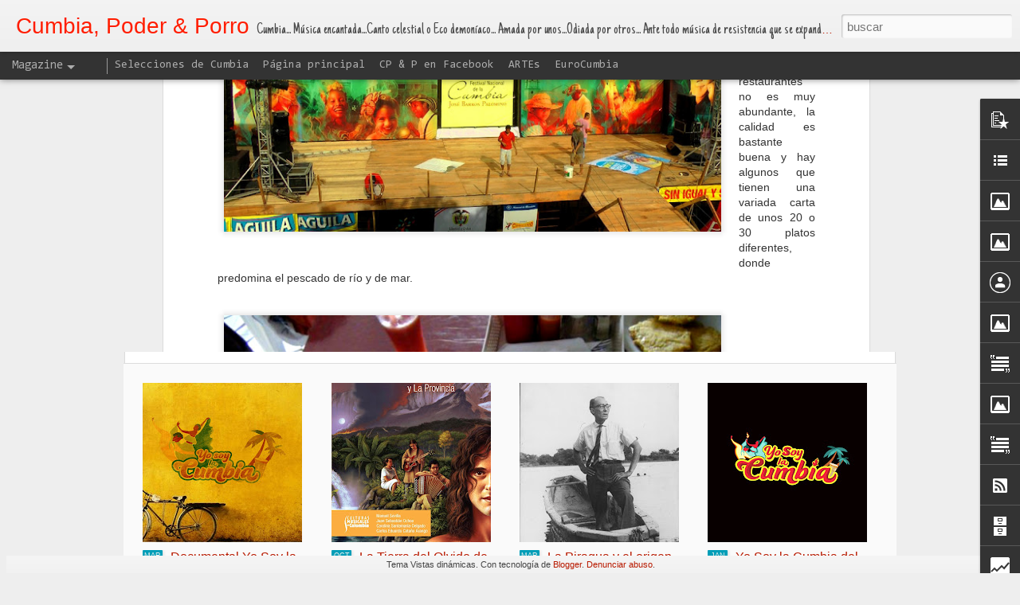

--- FILE ---
content_type: text/html; charset=UTF-8
request_url: http://cumbiapoder.blogspot.com/b/stats?style=WHITE_TRANSPARENT&timeRange=ALL_TIME&token=APq4FmCOHRw-09w3gcPsIyJj-Pf1FRFp4LeqI48UFw22ugr_9Vhv3gqTgtnhKUhKie3-dlMNSB_JBldgCv-KexyMcqR8t4DFAw&v=0&action=initial&widgetId=Stats1&responseType=js
body_size: 258
content:
{"total":1147897,"sparklineOptions":{"backgroundColor":{"fillOpacity":0.1,"fill":"#ffffff"},"series":[{"areaOpacity":0.3,"color":"#fff"}]},"sparklineData":[[0,14],[1,8],[2,48],[3,16],[4,11],[5,74],[6,24],[7,16],[8,36],[9,98],[10,68],[11,15],[12,31],[13,16],[14,18],[15,19],[16,16],[17,15],[18,13],[19,38],[20,24],[21,24],[22,82],[23,19],[24,22],[25,27],[26,21],[27,25],[28,31],[29,20]],"nextTickMs":720000}

--- FILE ---
content_type: text/html; charset=UTF-8
request_url: http://cumbiapoder.blogspot.com/b/stats?style=WHITE_TRANSPARENT&timeRange=ALL_TIME&token=APq4FmBkqT5nZCTNMNDyK_2pkZRXFquUpkkWgiWwuteElHZm7Ywy4mGbVUk89s_Ht7KGmhQbwbKu1hpCmep47pIqHCSd9Pivcw&v=0&action=initial&widgetId=Stats1&responseType=js
body_size: 258
content:
{"total":1147897,"sparklineOptions":{"backgroundColor":{"fillOpacity":0.1,"fill":"#ffffff"},"series":[{"areaOpacity":0.3,"color":"#fff"}]},"sparklineData":[[0,14],[1,8],[2,48],[3,16],[4,11],[5,74],[6,24],[7,16],[8,36],[9,98],[10,68],[11,15],[12,31],[13,16],[14,18],[15,19],[16,16],[17,15],[18,13],[19,38],[20,24],[21,24],[22,82],[23,19],[24,22],[25,27],[26,21],[27,25],[28,31],[29,20]],"nextTickMs":720000}

--- FILE ---
content_type: text/javascript; charset=UTF-8
request_url: http://cumbiapoder.blogspot.com/?v=0&action=initial&widgetId=Stats1&responseType=js&xssi_token=AOuZoY6j0t1OEo7Qvk7hI3YkoLyEKB_HjQ%3A1769797861562
body_size: 405
content:
try {
_WidgetManager._HandleControllerResult('Stats1', 'initial',{'title': 'P\xe1ginas vistas desde Junio de 2010', 'showGraphicalCounter': true, 'showAnimatedCounter': false, 'showSparkline': true, 'statsUrl': '//cumbiapoder.blogspot.com/b/stats?style\x3dWHITE_TRANSPARENT\x26timeRange\x3dALL_TIME\x26token\x3dAPq4FmBkqT5nZCTNMNDyK_2pkZRXFquUpkkWgiWwuteElHZm7Ywy4mGbVUk89s_Ht7KGmhQbwbKu1hpCmep47pIqHCSd9Pivcw'});
} catch (e) {
  if (typeof log != 'undefined') {
    log('HandleControllerResult failed: ' + e);
  }
}


--- FILE ---
content_type: text/javascript; charset=UTF-8
request_url: http://cumbiapoder.blogspot.com/?v=0&action=initial&widgetId=Stats1&responseType=js&xssi_token=AOuZoY6j0t1OEo7Qvk7hI3YkoLyEKB_HjQ%3A1769797861562
body_size: 402
content:
try {
_WidgetManager._HandleControllerResult('Stats1', 'initial',{'title': 'P\xe1ginas vistas desde Junio de 2010', 'showGraphicalCounter': true, 'showAnimatedCounter': false, 'showSparkline': true, 'statsUrl': '//cumbiapoder.blogspot.com/b/stats?style\x3dWHITE_TRANSPARENT\x26timeRange\x3dALL_TIME\x26token\x3dAPq4FmCOHRw-09w3gcPsIyJj-Pf1FRFp4LeqI48UFw22ugr_9Vhv3gqTgtnhKUhKie3-dlMNSB_JBldgCv-KexyMcqR8t4DFAw'});
} catch (e) {
  if (typeof log != 'undefined') {
    log('HandleControllerResult failed: ' + e);
  }
}


--- FILE ---
content_type: text/javascript; charset=UTF-8
request_url: http://cumbiapoder.blogspot.com/?v=0&action=initial&widgetId=Image5&responseType=js&xssi_token=AOuZoY6j0t1OEo7Qvk7hI3YkoLyEKB_HjQ%3A1769797861562
body_size: 476
content:
try {
_WidgetManager._HandleControllerResult('Image5', 'initial',{'title': 'ART VIDEO', 'width': 171, 'height': 240, 'sourceUrl': 'https://blogger.googleusercontent.com/img/b/R29vZ2xl/AVvXsEheRHS7DADLeLHHQ9NIuArKz_PsjU_EjQx9vyF0A4e2kw77vJIxVJsGnfXxyUicxKclGrJiHHj8wd4JxKCZhNyyJXrwePXZ5peTYmH22pMbIFXQvW3qyOewgZ7gMJbAjssmxzJ_Fi0RLlw/s240/ARTUROALMANZA-design-w.jpg', 'caption': 'Art Video Musica Emoci\xf3n y Movimiento', 'link': 'http://www.artvideo.co', 'shrinkToFit': false, 'sectionWidth': 240});
} catch (e) {
  if (typeof log != 'undefined') {
    log('HandleControllerResult failed: ' + e);
  }
}


--- FILE ---
content_type: text/javascript; charset=UTF-8
request_url: http://cumbiapoder.blogspot.com/?v=0&action=initial&widgetId=PopularPosts1&responseType=js&xssi_token=AOuZoY6j0t1OEo7Qvk7hI3YkoLyEKB_HjQ%3A1769797861562
body_size: 3234
content:
try {
_WidgetManager._HandleControllerResult('PopularPosts1', 'initial',{'title': 'Entradas + populares', 'showSnippets': false, 'showThumbnails': true, 'thumbnailSize': 72, 'showAuthor': false, 'showDate': false, 'posts': [{'id': '3062466728074780159', 'title': 'El Sombrero de Cumbia', 'href': 'http://cumbiapoder.blogspot.com/2009/11/el-sombrero-de-cumbia.html', 'snippet': '    El \x26quot;Sombrero Vueltiao\x26quot; , es el sombrero tradicional de la Cumbia  Colombiana. Se le conoce como \x26quot;Vueltiao\x26quot; por la fo...', 'thumbnail': 'https://blogger.googleusercontent.com/img/b/R29vZ2xl/AVvXsEgQWkipn5YIsMyLbOzmXh_ZDjx5wpF3rthEvy82Zp7ohzR8JR9hYKlzF5dOx2xck5FleWVkh727P1cVu6smui6DszmdegqRfyBHqNXilndew-Cpaq5H5YvqegjgnqxDUZwRBKvbhvK6qNzE/s72-c/sombrero+vueltiao+1.jpg', 'featuredImage': 'https://blogger.googleusercontent.com/img/b/R29vZ2xl/AVvXsEgQWkipn5YIsMyLbOzmXh_ZDjx5wpF3rthEvy82Zp7ohzR8JR9hYKlzF5dOx2xck5FleWVkh727P1cVu6smui6DszmdegqRfyBHqNXilndew-Cpaq5H5YvqegjgnqxDUZwRBKvbhvK6qNzE/s640/sombrero+vueltiao+1.jpg'}, {'id': '6586600020202715826', 'title': 'La Verdadera Historia de la Cumbia Cienaguera - De Heater a La Cama Berrochona', 'href': 'http://cumbiapoder.blogspot.com/2012/02/la-verdadera-historia-de-la-cumbia.html', 'snippet': ' En el a\xf1o 2007 el productor de m\xfasica electr\xf3nica Samim Winiger  lanz\xf3 un tema con el nombre de \x26quot;Heater\x26quot; , que en una base de Hou...', 'thumbnail': 'https://blogger.googleusercontent.com/img/b/R29vZ2xl/AVvXsEjr-Q0IiNycpVSUvlDuexdPPKTkJPlh7GBxDpqEXZdQ-cQERnnTUJnKySYRyAylPmW5kKGkNNgysGIu8SnvQCC6MjN3tm_K0WkfRhNaaZQ4No8sIXvw0AmwkhooIeWenj22n7hEekRSD6cz/s72-c/samim+heater.jpg', 'featuredImage': 'https://blogger.googleusercontent.com/img/b/R29vZ2xl/AVvXsEjr-Q0IiNycpVSUvlDuexdPPKTkJPlh7GBxDpqEXZdQ-cQERnnTUJnKySYRyAylPmW5kKGkNNgysGIu8SnvQCC6MjN3tm_K0WkfRhNaaZQ4No8sIXvw0AmwkhooIeWenj22n7hEekRSD6cz/s400/samim+heater.jpg'}, {'id': '8281339372745301793', 'title': 'Prende la Vela de la Cumbia! Lucho Bermudez!', 'href': 'http://cumbiapoder.blogspot.com/2012/01/prende-la-vela-de-la-cumbia-lucho.html', 'snippet': ' Con motivo del centenario del nacimiento del m\xfasico colombiano Luis Eduardo Bermudez Acosta, mejor conocido como Lucho Bermudez, el 25 de E...', 'thumbnail': 'https://blogger.googleusercontent.com/img/b/R29vZ2xl/AVvXsEgmWc_DdPEAqB9npig4_PkzRzEz9EzTJLt1LRldMuo8GzYEkXEibOBh79_AynuxzRAyOFfy-lw4fG4ZE4_nY7XDnWS-4_dR_il-NOSiy-MNkjI4uacjzrEYIC2WWNOn-ovAX0zDBM9I27NJ/s72-c/lucho+bernudez+joven+sepia.jpg', 'featuredImage': 'https://blogger.googleusercontent.com/img/b/R29vZ2xl/AVvXsEgmWc_DdPEAqB9npig4_PkzRzEz9EzTJLt1LRldMuo8GzYEkXEibOBh79_AynuxzRAyOFfy-lw4fG4ZE4_nY7XDnWS-4_dR_il-NOSiy-MNkjI4uacjzrEYIC2WWNOn-ovAX0zDBM9I27NJ/s640/lucho+bernudez+joven+sepia.jpg'}, {'id': '2199741707235008692', 'title': 'A Gait\xe1n le gustaba la Cumbia', 'href': 'http://cumbiapoder.blogspot.com/2010/04/gaitan-le-gustaba-la-cumbia.html', 'snippet': '   El pasado 9 de abril se cumplieron 62 a\xf1os del asesinato del pol\xedtico colombiano Jorge Eliecer Gait\xe1n , quien, con el tiempo, se ha conve...', 'thumbnail': 'https://blogger.googleusercontent.com/img/b/R29vZ2xl/AVvXsEioOo7lkaPlizUOjTSa7eAg336DMe8C_GZdtuJd10oQquHIcXsdK-WmxC30sfSTz7pBAFKMHVdJ6Cs85omf_6hCs5DfvDg82N5x-yQgaygFwm1Qr_rTaHvfDQJN7vR9_ygzPBxmGEy0aqpe/s72-c/jorge-eliecer-gaitan.jpg', 'featuredImage': 'https://blogger.googleusercontent.com/img/b/R29vZ2xl/AVvXsEioOo7lkaPlizUOjTSa7eAg336DMe8C_GZdtuJd10oQquHIcXsdK-WmxC30sfSTz7pBAFKMHVdJ6Cs85omf_6hCs5DfvDg82N5x-yQgaygFwm1Qr_rTaHvfDQJN7vR9_ygzPBxmGEy0aqpe/s400/jorge-eliecer-gaitan.jpg'}, {'id': '2551016544173781287', 'title': 'La Verdadera Historia del Himno Nacional de la Cumbia', 'href': 'http://cumbiapoder.blogspot.com/2014/02/la-verdadera-historia-del-himno.html', 'snippet': 'Hace alg\xfan tiempo que no escrib\xeda en este blog y hace m\xe1s tiempo a\xfan, en el 2008, Pablo Lezcano, el creador de la Cumbia Villera, proclamaba...', 'thumbnail': 'https://lh3.googleusercontent.com/blogger_img_proxy/AEn0k_ui0df7t40Sgs-cBVSb2-wUnA8L-Kwzk-ctoR3Bjf9JdtoiRJY8-Jj-0t39n5AX1ihzRkFayGlZNyJmvQMbfJN1X3BNzWqwEdLlQYbLQ0vkH4s', 'featuredImage': 'https://lh3.googleusercontent.com/blogger_img_proxy/AEn0k_ukoj62Lyj1mpswvqaN8i_22bYUtI4V1Mj2t-xgldVxdFshW6RB8IIww7bsgAKLowutzt1j2dVa8KedQ9sTfxKvc3owm1Ex5OXV3s0mfApqXYoW'}, {'id': '4051247118870762258', 'title': 'Cumbia Sampuesana', 'href': 'http://cumbiapoder.blogspot.com/2009/03/cumbia-sampuesana.html', 'snippet': ' Es una de las Variedades de La Cuuuuuumbia que es interpretada con Acorde\xf3n\xa0y por esta raz\xf3n est\xe1 dentro de la categoria de Cumbia\xa0Vallenta...', 'thumbnail': 'https://blogger.googleusercontent.com/img/b/R29vZ2xl/AVvXsEi-Mp2o4kuyNRpFrOEdYkCv5g1STcGmVCilBSHpjFZV1t6a_sskwYxEetzTvIlDU4-vaaZIcA7D7YPyRUDteuOE37840pGT6rCrRlqawlj-WbwTVw1XgkZsejK9njeqCcIy66rK5EVKIUCK/s72-c/Sampues+Vueltiao.jpg', 'featuredImage': 'https://blogger.googleusercontent.com/img/b/R29vZ2xl/AVvXsEi-Mp2o4kuyNRpFrOEdYkCv5g1STcGmVCilBSHpjFZV1t6a_sskwYxEetzTvIlDU4-vaaZIcA7D7YPyRUDteuOE37840pGT6rCrRlqawlj-WbwTVw1XgkZsejK9njeqCcIy66rK5EVKIUCK/s400/Sampues+Vueltiao.jpg'}, {'id': '7090754465026303366', 'title': 'Los Colores del Acorde\xf3n', 'href': 'http://cumbiapoder.blogspot.com/2012/02/los-colores-del-acordeon.html', 'snippet': ' Cuando uno recorre las c\xe1lidas tierras de la Costa Atl\xe1ntica Colombiana se encuentra con una colorida cultura que no solo se expresa musica...', 'thumbnail': 'https://blogger.googleusercontent.com/img/b/R29vZ2xl/AVvXsEhFD2KSWKzH-U8ZwBGRXAvG6Z-jk8Ynj41zjpyMJqHlNbD_7hyphenhyphenN_-XPjDSLHRDAXQ7b8jvxG3DfApI8yOc-AYR29gLtS0vOuqLKk4WLxrXsU1z-WWcRMbqstCGCP6z1dqaZEswMaHPEFQj5/s72-c/misael+martinez+numa.jpg', 'featuredImage': 'https://blogger.googleusercontent.com/img/b/R29vZ2xl/AVvXsEhFD2KSWKzH-U8ZwBGRXAvG6Z-jk8Ynj41zjpyMJqHlNbD_7hyphenhyphenN_-XPjDSLHRDAXQ7b8jvxG3DfApI8yOc-AYR29gLtS0vOuqLKk4WLxrXsU1z-WWcRMbqstCGCP6z1dqaZEswMaHPEFQj5/s320/misael+martinez+numa.jpg'}, {'id': '3160835031492587123', 'title': 'La Cumbia Candelosa de Edmundo Arias', 'href': 'http://cumbiapoder.blogspot.com/2013/03/la-cumbia-candelosa-de-edmundo-arias.html', 'snippet': ' Edmundo Arias era un m\xfasico que le ten\xeda p\xe1nico a las entrevistas y a la publicidad, quiz\xe1s por eso los detalles de su vida son poco conoci...', 'thumbnail': 'https://blogger.googleusercontent.com/img/b/R29vZ2xl/AVvXsEi086E660MqgkLPNRUQQykJqiqbuv5hyphenhyphen_4qnuFpDRDGnq0BebO2exl8j6L2D3jOOqbeeu3b7UvGjEk7aSv4FXCLNuiXMNGeRBtlOYjZ7NZF2bfrUorO77X6cmRpdT4Gj1ouNrsA8_ZV33pB/s72-c/edmundo+arias+bn.JPG', 'featuredImage': 'https://blogger.googleusercontent.com/img/b/R29vZ2xl/AVvXsEi086E660MqgkLPNRUQQykJqiqbuv5hyphenhyphen_4qnuFpDRDGnq0BebO2exl8j6L2D3jOOqbeeu3b7UvGjEk7aSv4FXCLNuiXMNGeRBtlOYjZ7NZF2bfrUorO77X6cmRpdT4Gj1ouNrsA8_ZV33pB/s400/edmundo+arias+bn.JPG'}, {'id': '4109656084252672202', 'title': 'YO SOY LA CUMBIA - El Sabor Original', 'href': 'http://cumbiapoder.blogspot.com/2018/02/yo-soy-la-cumbia-el-sonido-original.html', 'snippet': ' Despu\xe9s del primer cap\xedtulo de la serie documental YO SOY LA CUMBIA , presentamos la segunda parte a la que hemos llamado \u201cEl Sabor Origina...', 'thumbnail': 'https://blogger.googleusercontent.com/img/b/R29vZ2xl/AVvXsEhr3dpVNNPCObCK7Zh74r4vFM3RPUsGN8iqUGiKTkz1785LwW0X3tej18VVaalRrAlNoSIAc1jf3SlrYJf7rFrtARUJT8MYp4mA8GzwKCJ99lVzcO8YtfT_rEwgMI-lGqplTvL_swWbEJcS/s72-c/Rochela+Bunde+colorweb.jpg', 'featuredImage': 'https://blogger.googleusercontent.com/img/b/R29vZ2xl/AVvXsEhr3dpVNNPCObCK7Zh74r4vFM3RPUsGN8iqUGiKTkz1785LwW0X3tej18VVaalRrAlNoSIAc1jf3SlrYJf7rFrtARUJT8MYp4mA8GzwKCJ99lVzcO8YtfT_rEwgMI-lGqplTvL_swWbEJcS/s640/Rochela+Bunde+colorweb.jpg'}, {'id': '3212045873329656634', 'title': 'Fiesta a Ritmo de Porro', 'href': 'http://cumbiapoder.blogspot.com/2010/01/estas-impresionantes-fotografias-de.html', 'snippet': ' Estas impresionantes fotograf\xedas de Oscar D\xedaz  muestran aspectos dram\xe1ticos de las Corralejas, unas controvertidas fiestas, que se origina...', 'thumbnail': 'https://blogger.googleusercontent.com/img/b/R29vZ2xl/AVvXsEjFwBBWf0mSGO4M1JfvPb5CzsHjZwX5EVdIsD5cjxc-k1ai30tsmODCTj9vJTm2qbIruvMcBX7qYyzObDlD6qo5C11abzWzM4bfbotoVOORLL6PPuMOY8E7JCDjFTqbCSP4NsAkEZ22MtPW/s72-c/corralejas+4.jpg', 'featuredImage': 'https://blogger.googleusercontent.com/img/b/R29vZ2xl/AVvXsEjFwBBWf0mSGO4M1JfvPb5CzsHjZwX5EVdIsD5cjxc-k1ai30tsmODCTj9vJTm2qbIruvMcBX7qYyzObDlD6qo5C11abzWzM4bfbotoVOORLL6PPuMOY8E7JCDjFTqbCSP4NsAkEZ22MtPW/s400/corralejas+4.jpg'}]});
} catch (e) {
  if (typeof log != 'undefined') {
    log('HandleControllerResult failed: ' + e);
  }
}


--- FILE ---
content_type: text/javascript; charset=UTF-8
request_url: http://cumbiapoder.blogspot.com/?v=0&action=initial&widgetId=BlogArchive1&responseType=js&xssi_token=AOuZoY6j0t1OEo7Qvk7hI3YkoLyEKB_HjQ%3A1769797861562
body_size: 1323
content:
try {
_WidgetManager._HandleControllerResult('BlogArchive1', 'initial',{'url': 'http://cumbiapoder.blogspot.com/search?updated-min\x3d1969-12-31T19:00:00-05:00\x26updated-max\x3d292278994-08-17T07:12:55Z\x26max-results\x3d50', 'name': 'All Posts', 'expclass': 'expanded', 'toggleId': 'ALL-0', 'post-count': 281, 'data': [{'url': 'http://cumbiapoder.blogspot.com/2008/', 'name': '08', 'expclass': 'collapsed', 'toggleId': 'YEARLY-1199163600000', 'post-count': 44, 'data': [{'url': 'http://cumbiapoder.blogspot.com/2008/07/', 'name': 'julio', 'expclass': 'collapsed', 'toggleId': 'MONTHLY-1214888400000', 'post-count': 2}, {'url': 'http://cumbiapoder.blogspot.com/2008/08/', 'name': 'agosto', 'expclass': 'collapsed', 'toggleId': 'MONTHLY-1217566800000', 'post-count': 2}, {'url': 'http://cumbiapoder.blogspot.com/2008/09/', 'name': 'septiembre', 'expclass': 'collapsed', 'toggleId': 'MONTHLY-1220245200000', 'post-count': 3}, {'url': 'http://cumbiapoder.blogspot.com/2008/10/', 'name': 'octubre', 'expclass': 'collapsed', 'toggleId': 'MONTHLY-1222837200000', 'post-count': 1}, {'url': 'http://cumbiapoder.blogspot.com/2008/11/', 'name': 'noviembre', 'expclass': 'collapsed', 'toggleId': 'MONTHLY-1225515600000', 'post-count': 11}, {'url': 'http://cumbiapoder.blogspot.com/2008/12/', 'name': 'diciembre', 'expclass': 'collapsed', 'toggleId': 'MONTHLY-1228107600000', 'post-count': 25}]}, {'url': 'http://cumbiapoder.blogspot.com/2009/', 'name': '09', 'expclass': 'collapsed', 'toggleId': 'YEARLY-1230786000000', 'post-count': 86, 'data': [{'url': 'http://cumbiapoder.blogspot.com/2009/01/', 'name': 'enero', 'expclass': 'collapsed', 'toggleId': 'MONTHLY-1230786000000', 'post-count': 10}, {'url': 'http://cumbiapoder.blogspot.com/2009/02/', 'name': 'febrero', 'expclass': 'collapsed', 'toggleId': 'MONTHLY-1233464400000', 'post-count': 3}, {'url': 'http://cumbiapoder.blogspot.com/2009/03/', 'name': 'marzo', 'expclass': 'collapsed', 'toggleId': 'MONTHLY-1235883600000', 'post-count': 10}, {'url': 'http://cumbiapoder.blogspot.com/2009/04/', 'name': 'abril', 'expclass': 'collapsed', 'toggleId': 'MONTHLY-1238562000000', 'post-count': 7}, {'url': 'http://cumbiapoder.blogspot.com/2009/05/', 'name': 'mayo', 'expclass': 'collapsed', 'toggleId': 'MONTHLY-1241154000000', 'post-count': 10}, {'url': 'http://cumbiapoder.blogspot.com/2009/06/', 'name': 'junio', 'expclass': 'collapsed', 'toggleId': 'MONTHLY-1243832400000', 'post-count': 11}, {'url': 'http://cumbiapoder.blogspot.com/2009/07/', 'name': 'julio', 'expclass': 'collapsed', 'toggleId': 'MONTHLY-1246424400000', 'post-count': 6}, {'url': 'http://cumbiapoder.blogspot.com/2009/08/', 'name': 'agosto', 'expclass': 'collapsed', 'toggleId': 'MONTHLY-1249102800000', 'post-count': 8}, {'url': 'http://cumbiapoder.blogspot.com/2009/09/', 'name': 'septiembre', 'expclass': 'collapsed', 'toggleId': 'MONTHLY-1251781200000', 'post-count': 7}, {'url': 'http://cumbiapoder.blogspot.com/2009/10/', 'name': 'octubre', 'expclass': 'collapsed', 'toggleId': 'MONTHLY-1254373200000', 'post-count': 9}, {'url': 'http://cumbiapoder.blogspot.com/2009/11/', 'name': 'noviembre', 'expclass': 'collapsed', 'toggleId': 'MONTHLY-1257051600000', 'post-count': 3}, {'url': 'http://cumbiapoder.blogspot.com/2009/12/', 'name': 'diciembre', 'expclass': 'collapsed', 'toggleId': 'MONTHLY-1259643600000', 'post-count': 2}]}, {'url': 'http://cumbiapoder.blogspot.com/2010/', 'name': '10', 'expclass': 'collapsed', 'toggleId': 'YEARLY-1262322000000', 'post-count': 69, 'data': [{'url': 'http://cumbiapoder.blogspot.com/2010/01/', 'name': 'enero', 'expclass': 'collapsed', 'toggleId': 'MONTHLY-1262322000000', 'post-count': 18}, {'url': 'http://cumbiapoder.blogspot.com/2010/02/', 'name': 'febrero', 'expclass': 'collapsed', 'toggleId': 'MONTHLY-1265000400000', 'post-count': 8}, {'url': 'http://cumbiapoder.blogspot.com/2010/03/', 'name': 'marzo', 'expclass': 'collapsed', 'toggleId': 'MONTHLY-1267419600000', 'post-count': 4}, {'url': 'http://cumbiapoder.blogspot.com/2010/04/', 'name': 'abril', 'expclass': 'collapsed', 'toggleId': 'MONTHLY-1270098000000', 'post-count': 5}, {'url': 'http://cumbiapoder.blogspot.com/2010/05/', 'name': 'mayo', 'expclass': 'collapsed', 'toggleId': 'MONTHLY-1272690000000', 'post-count': 2}, {'url': 'http://cumbiapoder.blogspot.com/2010/06/', 'name': 'junio', 'expclass': 'collapsed', 'toggleId': 'MONTHLY-1275368400000', 'post-count': 1}, {'url': 'http://cumbiapoder.blogspot.com/2010/09/', 'name': 'septiembre', 'expclass': 'collapsed', 'toggleId': 'MONTHLY-1283317200000', 'post-count': 7}, {'url': 'http://cumbiapoder.blogspot.com/2010/10/', 'name': 'octubre', 'expclass': 'collapsed', 'toggleId': 'MONTHLY-1285909200000', 'post-count': 10}, {'url': 'http://cumbiapoder.blogspot.com/2010/11/', 'name': 'noviembre', 'expclass': 'collapsed', 'toggleId': 'MONTHLY-1288587600000', 'post-count': 11}, {'url': 'http://cumbiapoder.blogspot.com/2010/12/', 'name': 'diciembre', 'expclass': 'collapsed', 'toggleId': 'MONTHLY-1291179600000', 'post-count': 3}]}, {'url': 'http://cumbiapoder.blogspot.com/2011/', 'name': '11', 'expclass': 'collapsed', 'toggleId': 'YEARLY-1293858000000', 'post-count': 52, 'data': [{'url': 'http://cumbiapoder.blogspot.com/2011/01/', 'name': 'enero', 'expclass': 'collapsed', 'toggleId': 'MONTHLY-1293858000000', 'post-count': 5}, {'url': 'http://cumbiapoder.blogspot.com/2011/03/', 'name': 'marzo', 'expclass': 'collapsed', 'toggleId': 'MONTHLY-1298955600000', 'post-count': 1}, {'url': 'http://cumbiapoder.blogspot.com/2011/04/', 'name': 'abril', 'expclass': 'collapsed', 'toggleId': 'MONTHLY-1301634000000', 'post-count': 4}, {'url': 'http://cumbiapoder.blogspot.com/2011/05/', 'name': 'mayo', 'expclass': 'collapsed', 'toggleId': 'MONTHLY-1304226000000', 'post-count': 7}, {'url': 'http://cumbiapoder.blogspot.com/2011/06/', 'name': 'junio', 'expclass': 'collapsed', 'toggleId': 'MONTHLY-1306904400000', 'post-count': 5}, {'url': 'http://cumbiapoder.blogspot.com/2011/07/', 'name': 'julio', 'expclass': 'collapsed', 'toggleId': 'MONTHLY-1309496400000', 'post-count': 6}, {'url': 'http://cumbiapoder.blogspot.com/2011/08/', 'name': 'agosto', 'expclass': 'collapsed', 'toggleId': 'MONTHLY-1312174800000', 'post-count': 8}, {'url': 'http://cumbiapoder.blogspot.com/2011/09/', 'name': 'septiembre', 'expclass': 'collapsed', 'toggleId': 'MONTHLY-1314853200000', 'post-count': 8}, {'url': 'http://cumbiapoder.blogspot.com/2011/10/', 'name': 'octubre', 'expclass': 'collapsed', 'toggleId': 'MONTHLY-1317445200000', 'post-count': 4}, {'url': 'http://cumbiapoder.blogspot.com/2011/11/', 'name': 'noviembre', 'expclass': 'collapsed', 'toggleId': 'MONTHLY-1320123600000', 'post-count': 4}]}, {'url': 'http://cumbiapoder.blogspot.com/2012/', 'name': '12', 'expclass': 'collapsed', 'toggleId': 'YEARLY-1325394000000', 'post-count': 19, 'data': [{'url': 'http://cumbiapoder.blogspot.com/2012/01/', 'name': 'enero', 'expclass': 'collapsed', 'toggleId': 'MONTHLY-1325394000000', 'post-count': 2}, {'url': 'http://cumbiapoder.blogspot.com/2012/02/', 'name': 'febrero', 'expclass': 'collapsed', 'toggleId': 'MONTHLY-1328072400000', 'post-count': 6}, {'url': 'http://cumbiapoder.blogspot.com/2012/03/', 'name': 'marzo', 'expclass': 'collapsed', 'toggleId': 'MONTHLY-1330578000000', 'post-count': 4}, {'url': 'http://cumbiapoder.blogspot.com/2012/04/', 'name': 'abril', 'expclass': 'collapsed', 'toggleId': 'MONTHLY-1333256400000', 'post-count': 1}, {'url': 'http://cumbiapoder.blogspot.com/2012/05/', 'name': 'mayo', 'expclass': 'collapsed', 'toggleId': 'MONTHLY-1335848400000', 'post-count': 1}, {'url': 'http://cumbiapoder.blogspot.com/2012/09/', 'name': 'septiembre', 'expclass': 'collapsed', 'toggleId': 'MONTHLY-1346475600000', 'post-count': 1}, {'url': 'http://cumbiapoder.blogspot.com/2012/10/', 'name': 'octubre', 'expclass': 'collapsed', 'toggleId': 'MONTHLY-1349067600000', 'post-count': 3}, {'url': 'http://cumbiapoder.blogspot.com/2012/12/', 'name': 'diciembre', 'expclass': 'collapsed', 'toggleId': 'MONTHLY-1354338000000', 'post-count': 1}]}, {'url': 'http://cumbiapoder.blogspot.com/2013/', 'name': '13', 'expclass': 'collapsed', 'toggleId': 'YEARLY-1357016400000', 'post-count': 5, 'data': [{'url': 'http://cumbiapoder.blogspot.com/2013/01/', 'name': 'enero', 'expclass': 'collapsed', 'toggleId': 'MONTHLY-1357016400000', 'post-count': 2}, {'url': 'http://cumbiapoder.blogspot.com/2013/02/', 'name': 'febrero', 'expclass': 'collapsed', 'toggleId': 'MONTHLY-1359694800000', 'post-count': 1}, {'url': 'http://cumbiapoder.blogspot.com/2013/03/', 'name': 'marzo', 'expclass': 'collapsed', 'toggleId': 'MONTHLY-1362114000000', 'post-count': 2}]}, {'url': 'http://cumbiapoder.blogspot.com/2014/', 'name': '14', 'expclass': 'collapsed', 'toggleId': 'YEARLY-1388552400000', 'post-count': 1, 'data': [{'url': 'http://cumbiapoder.blogspot.com/2014/02/', 'name': 'febrero', 'expclass': 'collapsed', 'toggleId': 'MONTHLY-1391230800000', 'post-count': 1}]}, {'url': 'http://cumbiapoder.blogspot.com/2015/', 'name': '15', 'expclass': 'collapsed', 'toggleId': 'YEARLY-1420088400000', 'post-count': 3, 'data': [{'url': 'http://cumbiapoder.blogspot.com/2015/01/', 'name': 'enero', 'expclass': 'collapsed', 'toggleId': 'MONTHLY-1420088400000', 'post-count': 1}, {'url': 'http://cumbiapoder.blogspot.com/2015/03/', 'name': 'marzo', 'expclass': 'collapsed', 'toggleId': 'MONTHLY-1425186000000', 'post-count': 1}, {'url': 'http://cumbiapoder.blogspot.com/2015/10/', 'name': 'octubre', 'expclass': 'collapsed', 'toggleId': 'MONTHLY-1443675600000', 'post-count': 1}]}, {'url': 'http://cumbiapoder.blogspot.com/2017/', 'name': '17', 'expclass': 'collapsed', 'toggleId': 'YEARLY-1483246800000', 'post-count': 1, 'data': [{'url': 'http://cumbiapoder.blogspot.com/2017/03/', 'name': 'marzo', 'expclass': 'collapsed', 'toggleId': 'MONTHLY-1488344400000', 'post-count': 1}]}, {'url': 'http://cumbiapoder.blogspot.com/2018/', 'name': '18', 'expclass': 'expanded', 'toggleId': 'YEARLY-1514782800000', 'post-count': 1, 'data': [{'url': 'http://cumbiapoder.blogspot.com/2018/02/', 'name': 'febrero', 'expclass': 'expanded', 'toggleId': 'MONTHLY-1517461200000', 'post-count': 1, 'posts': [{'title': 'YO SOY LA CUMBIA - El Sabor Original', 'url': 'http://cumbiapoder.blogspot.com/2018/02/yo-soy-la-cumbia-el-sonido-original.html'}]}]}], 'toggleopen': 'MONTHLY-1517461200000', 'style': 'HIERARCHY', 'title': 'Archivos'});
} catch (e) {
  if (typeof log != 'undefined') {
    log('HandleControllerResult failed: ' + e);
  }
}


--- FILE ---
content_type: text/javascript; charset=UTF-8
request_url: http://cumbiapoder.blogspot.com/?v=0&action=initial&widgetId=Text3&responseType=js&xssi_token=AOuZoY6j0t1OEo7Qvk7hI3YkoLyEKB_HjQ%3A1769797861562
body_size: 351
content:
try {
_WidgetManager._HandleControllerResult('Text3', 'initial',{'content': '\x3cp class\x3d\x22MsoNormal\x22\x3e\x3cspan style\x3d\x22color: rgb(255, 102, 0);\x22\x3e\x22Lo esencial del hombre reside en su capacidad de obrar milagros, para iniciar lo improbable y lo que parece imposible\u2026.\x22\x3c/span\x3e\x3co:p\x3e\x3c/o:p\x3e\x3c/p\x3e  \x3cp style\x3d\x22color: rgb(255, 255, 255);\x22 class\x3d\x22MsoNormal\x22\x3eHannah Arendt\x3c/p\x3e', 'title': 'Milagro'});
} catch (e) {
  if (typeof log != 'undefined') {
    log('HandleControllerResult failed: ' + e);
  }
}


--- FILE ---
content_type: text/javascript; charset=UTF-8
request_url: http://cumbiapoder.blogspot.com/?v=0&action=initial&widgetId=PopularPosts1&responseType=js&xssi_token=AOuZoY6j0t1OEo7Qvk7hI3YkoLyEKB_HjQ%3A1769797861562
body_size: 3234
content:
try {
_WidgetManager._HandleControllerResult('PopularPosts1', 'initial',{'title': 'Entradas + populares', 'showSnippets': false, 'showThumbnails': true, 'thumbnailSize': 72, 'showAuthor': false, 'showDate': false, 'posts': [{'id': '3062466728074780159', 'title': 'El Sombrero de Cumbia', 'href': 'http://cumbiapoder.blogspot.com/2009/11/el-sombrero-de-cumbia.html', 'snippet': '    El \x26quot;Sombrero Vueltiao\x26quot; , es el sombrero tradicional de la Cumbia  Colombiana. Se le conoce como \x26quot;Vueltiao\x26quot; por la fo...', 'thumbnail': 'https://blogger.googleusercontent.com/img/b/R29vZ2xl/AVvXsEgQWkipn5YIsMyLbOzmXh_ZDjx5wpF3rthEvy82Zp7ohzR8JR9hYKlzF5dOx2xck5FleWVkh727P1cVu6smui6DszmdegqRfyBHqNXilndew-Cpaq5H5YvqegjgnqxDUZwRBKvbhvK6qNzE/s72-c/sombrero+vueltiao+1.jpg', 'featuredImage': 'https://blogger.googleusercontent.com/img/b/R29vZ2xl/AVvXsEgQWkipn5YIsMyLbOzmXh_ZDjx5wpF3rthEvy82Zp7ohzR8JR9hYKlzF5dOx2xck5FleWVkh727P1cVu6smui6DszmdegqRfyBHqNXilndew-Cpaq5H5YvqegjgnqxDUZwRBKvbhvK6qNzE/s640/sombrero+vueltiao+1.jpg'}, {'id': '6586600020202715826', 'title': 'La Verdadera Historia de la Cumbia Cienaguera - De Heater a La Cama Berrochona', 'href': 'http://cumbiapoder.blogspot.com/2012/02/la-verdadera-historia-de-la-cumbia.html', 'snippet': ' En el a\xf1o 2007 el productor de m\xfasica electr\xf3nica Samim Winiger  lanz\xf3 un tema con el nombre de \x26quot;Heater\x26quot; , que en una base de Hou...', 'thumbnail': 'https://blogger.googleusercontent.com/img/b/R29vZ2xl/AVvXsEjr-Q0IiNycpVSUvlDuexdPPKTkJPlh7GBxDpqEXZdQ-cQERnnTUJnKySYRyAylPmW5kKGkNNgysGIu8SnvQCC6MjN3tm_K0WkfRhNaaZQ4No8sIXvw0AmwkhooIeWenj22n7hEekRSD6cz/s72-c/samim+heater.jpg', 'featuredImage': 'https://blogger.googleusercontent.com/img/b/R29vZ2xl/AVvXsEjr-Q0IiNycpVSUvlDuexdPPKTkJPlh7GBxDpqEXZdQ-cQERnnTUJnKySYRyAylPmW5kKGkNNgysGIu8SnvQCC6MjN3tm_K0WkfRhNaaZQ4No8sIXvw0AmwkhooIeWenj22n7hEekRSD6cz/s400/samim+heater.jpg'}, {'id': '8281339372745301793', 'title': 'Prende la Vela de la Cumbia! Lucho Bermudez!', 'href': 'http://cumbiapoder.blogspot.com/2012/01/prende-la-vela-de-la-cumbia-lucho.html', 'snippet': ' Con motivo del centenario del nacimiento del m\xfasico colombiano Luis Eduardo Bermudez Acosta, mejor conocido como Lucho Bermudez, el 25 de E...', 'thumbnail': 'https://blogger.googleusercontent.com/img/b/R29vZ2xl/AVvXsEgmWc_DdPEAqB9npig4_PkzRzEz9EzTJLt1LRldMuo8GzYEkXEibOBh79_AynuxzRAyOFfy-lw4fG4ZE4_nY7XDnWS-4_dR_il-NOSiy-MNkjI4uacjzrEYIC2WWNOn-ovAX0zDBM9I27NJ/s72-c/lucho+bernudez+joven+sepia.jpg', 'featuredImage': 'https://blogger.googleusercontent.com/img/b/R29vZ2xl/AVvXsEgmWc_DdPEAqB9npig4_PkzRzEz9EzTJLt1LRldMuo8GzYEkXEibOBh79_AynuxzRAyOFfy-lw4fG4ZE4_nY7XDnWS-4_dR_il-NOSiy-MNkjI4uacjzrEYIC2WWNOn-ovAX0zDBM9I27NJ/s640/lucho+bernudez+joven+sepia.jpg'}, {'id': '2199741707235008692', 'title': 'A Gait\xe1n le gustaba la Cumbia', 'href': 'http://cumbiapoder.blogspot.com/2010/04/gaitan-le-gustaba-la-cumbia.html', 'snippet': '   El pasado 9 de abril se cumplieron 62 a\xf1os del asesinato del pol\xedtico colombiano Jorge Eliecer Gait\xe1n , quien, con el tiempo, se ha conve...', 'thumbnail': 'https://blogger.googleusercontent.com/img/b/R29vZ2xl/AVvXsEioOo7lkaPlizUOjTSa7eAg336DMe8C_GZdtuJd10oQquHIcXsdK-WmxC30sfSTz7pBAFKMHVdJ6Cs85omf_6hCs5DfvDg82N5x-yQgaygFwm1Qr_rTaHvfDQJN7vR9_ygzPBxmGEy0aqpe/s72-c/jorge-eliecer-gaitan.jpg', 'featuredImage': 'https://blogger.googleusercontent.com/img/b/R29vZ2xl/AVvXsEioOo7lkaPlizUOjTSa7eAg336DMe8C_GZdtuJd10oQquHIcXsdK-WmxC30sfSTz7pBAFKMHVdJ6Cs85omf_6hCs5DfvDg82N5x-yQgaygFwm1Qr_rTaHvfDQJN7vR9_ygzPBxmGEy0aqpe/s400/jorge-eliecer-gaitan.jpg'}, {'id': '2551016544173781287', 'title': 'La Verdadera Historia del Himno Nacional de la Cumbia', 'href': 'http://cumbiapoder.blogspot.com/2014/02/la-verdadera-historia-del-himno.html', 'snippet': 'Hace alg\xfan tiempo que no escrib\xeda en este blog y hace m\xe1s tiempo a\xfan, en el 2008, Pablo Lezcano, el creador de la Cumbia Villera, proclamaba...', 'thumbnail': 'https://lh3.googleusercontent.com/blogger_img_proxy/AEn0k_ui0df7t40Sgs-cBVSb2-wUnA8L-Kwzk-ctoR3Bjf9JdtoiRJY8-Jj-0t39n5AX1ihzRkFayGlZNyJmvQMbfJN1X3BNzWqwEdLlQYbLQ0vkH4s', 'featuredImage': 'https://lh3.googleusercontent.com/blogger_img_proxy/AEn0k_ukoj62Lyj1mpswvqaN8i_22bYUtI4V1Mj2t-xgldVxdFshW6RB8IIww7bsgAKLowutzt1j2dVa8KedQ9sTfxKvc3owm1Ex5OXV3s0mfApqXYoW'}, {'id': '4051247118870762258', 'title': 'Cumbia Sampuesana', 'href': 'http://cumbiapoder.blogspot.com/2009/03/cumbia-sampuesana.html', 'snippet': ' Es una de las Variedades de La Cuuuuuumbia que es interpretada con Acorde\xf3n\xa0y por esta raz\xf3n est\xe1 dentro de la categoria de Cumbia\xa0Vallenta...', 'thumbnail': 'https://blogger.googleusercontent.com/img/b/R29vZ2xl/AVvXsEi-Mp2o4kuyNRpFrOEdYkCv5g1STcGmVCilBSHpjFZV1t6a_sskwYxEetzTvIlDU4-vaaZIcA7D7YPyRUDteuOE37840pGT6rCrRlqawlj-WbwTVw1XgkZsejK9njeqCcIy66rK5EVKIUCK/s72-c/Sampues+Vueltiao.jpg', 'featuredImage': 'https://blogger.googleusercontent.com/img/b/R29vZ2xl/AVvXsEi-Mp2o4kuyNRpFrOEdYkCv5g1STcGmVCilBSHpjFZV1t6a_sskwYxEetzTvIlDU4-vaaZIcA7D7YPyRUDteuOE37840pGT6rCrRlqawlj-WbwTVw1XgkZsejK9njeqCcIy66rK5EVKIUCK/s400/Sampues+Vueltiao.jpg'}, {'id': '7090754465026303366', 'title': 'Los Colores del Acorde\xf3n', 'href': 'http://cumbiapoder.blogspot.com/2012/02/los-colores-del-acordeon.html', 'snippet': ' Cuando uno recorre las c\xe1lidas tierras de la Costa Atl\xe1ntica Colombiana se encuentra con una colorida cultura que no solo se expresa musica...', 'thumbnail': 'https://blogger.googleusercontent.com/img/b/R29vZ2xl/AVvXsEhFD2KSWKzH-U8ZwBGRXAvG6Z-jk8Ynj41zjpyMJqHlNbD_7hyphenhyphenN_-XPjDSLHRDAXQ7b8jvxG3DfApI8yOc-AYR29gLtS0vOuqLKk4WLxrXsU1z-WWcRMbqstCGCP6z1dqaZEswMaHPEFQj5/s72-c/misael+martinez+numa.jpg', 'featuredImage': 'https://blogger.googleusercontent.com/img/b/R29vZ2xl/AVvXsEhFD2KSWKzH-U8ZwBGRXAvG6Z-jk8Ynj41zjpyMJqHlNbD_7hyphenhyphenN_-XPjDSLHRDAXQ7b8jvxG3DfApI8yOc-AYR29gLtS0vOuqLKk4WLxrXsU1z-WWcRMbqstCGCP6z1dqaZEswMaHPEFQj5/s320/misael+martinez+numa.jpg'}, {'id': '3160835031492587123', 'title': 'La Cumbia Candelosa de Edmundo Arias', 'href': 'http://cumbiapoder.blogspot.com/2013/03/la-cumbia-candelosa-de-edmundo-arias.html', 'snippet': ' Edmundo Arias era un m\xfasico que le ten\xeda p\xe1nico a las entrevistas y a la publicidad, quiz\xe1s por eso los detalles de su vida son poco conoci...', 'thumbnail': 'https://blogger.googleusercontent.com/img/b/R29vZ2xl/AVvXsEi086E660MqgkLPNRUQQykJqiqbuv5hyphenhyphen_4qnuFpDRDGnq0BebO2exl8j6L2D3jOOqbeeu3b7UvGjEk7aSv4FXCLNuiXMNGeRBtlOYjZ7NZF2bfrUorO77X6cmRpdT4Gj1ouNrsA8_ZV33pB/s72-c/edmundo+arias+bn.JPG', 'featuredImage': 'https://blogger.googleusercontent.com/img/b/R29vZ2xl/AVvXsEi086E660MqgkLPNRUQQykJqiqbuv5hyphenhyphen_4qnuFpDRDGnq0BebO2exl8j6L2D3jOOqbeeu3b7UvGjEk7aSv4FXCLNuiXMNGeRBtlOYjZ7NZF2bfrUorO77X6cmRpdT4Gj1ouNrsA8_ZV33pB/s400/edmundo+arias+bn.JPG'}, {'id': '4109656084252672202', 'title': 'YO SOY LA CUMBIA - El Sabor Original', 'href': 'http://cumbiapoder.blogspot.com/2018/02/yo-soy-la-cumbia-el-sonido-original.html', 'snippet': ' Despu\xe9s del primer cap\xedtulo de la serie documental YO SOY LA CUMBIA , presentamos la segunda parte a la que hemos llamado \u201cEl Sabor Origina...', 'thumbnail': 'https://blogger.googleusercontent.com/img/b/R29vZ2xl/AVvXsEhr3dpVNNPCObCK7Zh74r4vFM3RPUsGN8iqUGiKTkz1785LwW0X3tej18VVaalRrAlNoSIAc1jf3SlrYJf7rFrtARUJT8MYp4mA8GzwKCJ99lVzcO8YtfT_rEwgMI-lGqplTvL_swWbEJcS/s72-c/Rochela+Bunde+colorweb.jpg', 'featuredImage': 'https://blogger.googleusercontent.com/img/b/R29vZ2xl/AVvXsEhr3dpVNNPCObCK7Zh74r4vFM3RPUsGN8iqUGiKTkz1785LwW0X3tej18VVaalRrAlNoSIAc1jf3SlrYJf7rFrtARUJT8MYp4mA8GzwKCJ99lVzcO8YtfT_rEwgMI-lGqplTvL_swWbEJcS/s640/Rochela+Bunde+colorweb.jpg'}, {'id': '3212045873329656634', 'title': 'Fiesta a Ritmo de Porro', 'href': 'http://cumbiapoder.blogspot.com/2010/01/estas-impresionantes-fotografias-de.html', 'snippet': ' Estas impresionantes fotograf\xedas de Oscar D\xedaz  muestran aspectos dram\xe1ticos de las Corralejas, unas controvertidas fiestas, que se origina...', 'thumbnail': 'https://blogger.googleusercontent.com/img/b/R29vZ2xl/AVvXsEjFwBBWf0mSGO4M1JfvPb5CzsHjZwX5EVdIsD5cjxc-k1ai30tsmODCTj9vJTm2qbIruvMcBX7qYyzObDlD6qo5C11abzWzM4bfbotoVOORLL6PPuMOY8E7JCDjFTqbCSP4NsAkEZ22MtPW/s72-c/corralejas+4.jpg', 'featuredImage': 'https://blogger.googleusercontent.com/img/b/R29vZ2xl/AVvXsEjFwBBWf0mSGO4M1JfvPb5CzsHjZwX5EVdIsD5cjxc-k1ai30tsmODCTj9vJTm2qbIruvMcBX7qYyzObDlD6qo5C11abzWzM4bfbotoVOORLL6PPuMOY8E7JCDjFTqbCSP4NsAkEZ22MtPW/s400/corralejas+4.jpg'}]});
} catch (e) {
  if (typeof log != 'undefined') {
    log('HandleControllerResult failed: ' + e);
  }
}


--- FILE ---
content_type: text/javascript; charset=UTF-8
request_url: http://cumbiapoder.blogspot.com/?v=0&action=initial&widgetId=Text3&responseType=js&xssi_token=AOuZoY6j0t1OEo7Qvk7hI3YkoLyEKB_HjQ%3A1769797861562
body_size: 351
content:
try {
_WidgetManager._HandleControllerResult('Text3', 'initial',{'content': '\x3cp class\x3d\x22MsoNormal\x22\x3e\x3cspan style\x3d\x22color: rgb(255, 102, 0);\x22\x3e\x22Lo esencial del hombre reside en su capacidad de obrar milagros, para iniciar lo improbable y lo que parece imposible\u2026.\x22\x3c/span\x3e\x3co:p\x3e\x3c/o:p\x3e\x3c/p\x3e  \x3cp style\x3d\x22color: rgb(255, 255, 255);\x22 class\x3d\x22MsoNormal\x22\x3eHannah Arendt\x3c/p\x3e', 'title': 'Milagro'});
} catch (e) {
  if (typeof log != 'undefined') {
    log('HandleControllerResult failed: ' + e);
  }
}


--- FILE ---
content_type: text/javascript; charset=UTF-8
request_url: http://cumbiapoder.blogspot.com/?v=0&action=initial&widgetId=LinkList1&responseType=js&xssi_token=AOuZoY6j0t1OEo7Qvk7hI3YkoLyEKB_HjQ%3A1769797861562
body_size: 765
content:
try {
_WidgetManager._HandleControllerResult('LinkList1', 'initial',{'title': 'Red de Cumbia', 'sorting': 'reversealpha', 'shownum': -1, 'links': [{'name': 'Yo me llamo Cumbia', 'target': 'http://reinacumbia.blogspot.com/'}, {'name': 'Tiesos pero Cumbiancheros (Chile)', 'target': 'http://tiesosperocumbiancheros.blogspot.com/'}, {'name': 'Systema Solar', 'target': 'http://www.myspace.com/systemasolar'}, {'name': 'Super Sonido', 'target': 'http://supersonido.net/'}, {'name': 'Sue\xf1o Azteca', 'target': 'http://suenoazteca.blogspot.com/'}, {'name': 'Sonidos Colombianos', 'target': 'http://www.sonidotricolor.blogspot.com/'}, {'name': 'Radio Canalh', 'target': 'http://radiocanalh.blogspot.com/'}, {'name': 'Post Modern Cumbia Blog (Ingl\xe9s)', 'target': 'http://newcumbia.wordpress.com/'}, {'name': 'M\xfasicas de Colombia (reaparecido)', 'target': 'http://musicasdecolombia.blogspot.com/'}, {'name': 'Mexicolombia Proyecto', 'target': 'http://www.myspace.com/mexicolombia_proyecto'}, {'name': 'La Delio Valdez (Argentina)', 'target': 'http://deliovaldez.blogspot.com/'}, {'name': 'Historia Nacional de la M\xfasica Tropical (Argentina)', 'target': 'http://historianacionaldelamusicatropical.blogspot.com/'}, {'name': 'Folcore', 'target': 'http://folcore.org/'}, {'name': 'Festival Nacional de la Cumbia', 'target': 'http://festivalnacionaldelacumbia.blogspot.com/'}, {'name': 'emayocutz', 'target': 'http://www.emayocutz.com/'}, {'name': 'El Proyecto Sonidero', 'target': 'http://elproyectosonidero.wordpress.com/'}, {'name': 'El Blog de la Cumbia', 'target': 'http://bdlcumbia.blogspot.com/'}, {'name': 'Cumbias en Chile', 'target': 'http://lascumbiasenchile.wordpress.com/'}, {'name': 'Cumbia, Sonideros \x26 Salsa (M\xe9xico)', 'target': 'http://cumbiasoniderossalsa.blogspot.com/'}, {'name': 'Comunidad Serankua', 'target': 'http://comunidadserankua.wordpress.com/'}, {'name': 'Club de la Cumbia Peruana', 'target': 'http://clubdelacumbiaperuana.blogspot.com/'}, {'name': 'Baila con la Cumbia (Per\xfa)', 'target': 'http://comoescucharlamejorcumbiamix1.wordpress.com/'}, {'name': 'Africolombia', 'target': 'http://acbia.wordpress.com/'}]});
} catch (e) {
  if (typeof log != 'undefined') {
    log('HandleControllerResult failed: ' + e);
  }
}


--- FILE ---
content_type: text/javascript; charset=UTF-8
request_url: http://cumbiapoder.blogspot.com/?v=0&action=initial&widgetId=Image5&responseType=js&xssi_token=AOuZoY6j0t1OEo7Qvk7hI3YkoLyEKB_HjQ%3A1769797861562
body_size: 476
content:
try {
_WidgetManager._HandleControllerResult('Image5', 'initial',{'title': 'ART VIDEO', 'width': 171, 'height': 240, 'sourceUrl': 'https://blogger.googleusercontent.com/img/b/R29vZ2xl/AVvXsEheRHS7DADLeLHHQ9NIuArKz_PsjU_EjQx9vyF0A4e2kw77vJIxVJsGnfXxyUicxKclGrJiHHj8wd4JxKCZhNyyJXrwePXZ5peTYmH22pMbIFXQvW3qyOewgZ7gMJbAjssmxzJ_Fi0RLlw/s240/ARTUROALMANZA-design-w.jpg', 'caption': 'Art Video Musica Emoci\xf3n y Movimiento', 'link': 'http://www.artvideo.co', 'shrinkToFit': false, 'sectionWidth': 240});
} catch (e) {
  if (typeof log != 'undefined') {
    log('HandleControllerResult failed: ' + e);
  }
}


--- FILE ---
content_type: text/javascript; charset=UTF-8
request_url: http://cumbiapoder.blogspot.com/?v=0&action=initial&widgetId=Image8&responseType=js&xssi_token=AOuZoY6j0t1OEo7Qvk7hI3YkoLyEKB_HjQ%3A1769797861562
body_size: 474
content:
try {
_WidgetManager._HandleControllerResult('Image8', 'initial',{'title': 'Ebiru Ojaba en Mixcloud', 'width': 190, 'height': 143, 'sourceUrl': 'https://blogger.googleusercontent.com/img/b/R29vZ2xl/AVvXsEgcD0lGLn-USsL1cWrFb3cI-8K82owXxhETHW2KfPox7QMq_z_mS5y-XRQzFo9RznZjm3WfNwWxKEmmIriQkxZjILeMgR2rO5ExBNaZzu_lW6ZUn2RitZlvvJSUdC7i_fr7kGvc3sZ2RBJ_/s220/ebirugioconda.jpg', 'caption': 'Selecciones m\xfasicales de Cumbia', 'link': 'http://www.mixcloud.com/ebiruojaba/', 'shrinkToFit': true, 'sectionWidth': 190});
} catch (e) {
  if (typeof log != 'undefined') {
    log('HandleControllerResult failed: ' + e);
  }
}


--- FILE ---
content_type: text/javascript; charset=UTF-8
request_url: http://cumbiapoder.blogspot.com/?v=0&action=initial&widgetId=Text1&responseType=js&xssi_token=AOuZoY6j0t1OEo7Qvk7hI3YkoLyEKB_HjQ%3A1769797861562
body_size: 469
content:
try {
_WidgetManager._HandleControllerResult('Text1', 'initial',{'content': '\x3cp style\x3d\x22font-style: italic;\x22 class\x3d\x22MsoNormal\x22\x3e\x3c/p\x3e\x3cp style\x3d\x22font-style: italic;\x22 class\x3d\x22MsoNormal\x22\x3e\x3c/p\x3e\x3cblockquote\x3e\x3c/blockquote\x3e\x3cspan style\x3d\x22color: rgb(255, 255, 255);\x22\x3e\x3c/span\x3e\x3cp\x3e\x3c/p\x3e\x3cp style\x3d\x22color: rgb(255, 204, 0); font-weight: bold;\x22 class\x3d\x22MsoNormal\x22\x3e\x3cspan style\x3d\x22color: rgb(204, 0, 0);\x22\x3e\x3c/span\x3e\x3c/p\x3e\x3cp style\x3d\x22color: rgb(255, 102, 0);\x22 class\x3d\x22MsoNormal\x22\x3e\x3cspan style\x3d\x22color: rgb(255, 102, 0);\x22\x3e\x22Cumbia poder me alimentas\x3c/span\x3e\x3co:p\x3e\x3c/o:p\x3e\x3c/p\x3e  \x3cp style\x3d\x22color: rgb(255, 102, 0);\x22 class\x3d\x22MsoNormal\x22\x3e\x3cspan style\x3d\x22color: rgb(255, 102, 0);\x22\x3eDando energ\xeda a mi ser.\x3c/span\x3e\x3co:p\x3e\x3c/o:p\x3e\x3c/p\x3e  \x3cp style\x3d\x22color: rgb(255, 102, 0);\x22 class\x3d\x22MsoNormal\x22\x3ePara que pueda crecer\x3co:p\x3e\x3c/o:p\x3e\x3c/p\x3e  \x3cp style\x3d\x22color: rgb(255, 102, 0);\x22 class\x3d\x22MsoNormal\x22\x3eel sentimiento que tu representas\x22\x3c/p\x3e\x3cp style\x3d\x22color: rgb(255, 204, 0); font-weight: bold;\x22 class\x3d\x22MsoNormal\x22\x3e\x3c/p\x3e\x3cp style\x3d\x22font-style: italic; color: rgb(0, 0, 0);\x22 class\x3d\x22MsoNormal\x22\x3e\x3cspan style\x3d\x22color: rgb(255, 255, 255); font-weight: bold;\x22\x3eCumbia Poder - Celso Pi\xf1a\x3c/span\x3e\x3cbr/\x3e\x3c/p\x3e\x3cp style\x3d\x22font-style: italic; color: rgb(255, 255, 255);\x22 class\x3d\x22MsoNormal\x22\x3e\x3c/p\x3e\x3cp style\x3d\x22font-style: italic;\x22 class\x3d\x22MsoNormal\x22\x3e\x3c/p\x3e', 'title': 'Conjuro'});
} catch (e) {
  if (typeof log != 'undefined') {
    log('HandleControllerResult failed: ' + e);
  }
}


--- FILE ---
content_type: text/javascript; charset=UTF-8
request_url: http://cumbiapoder.blogspot.com/?v=0&action=initial&widgetId=Image1&responseType=js&xssi_token=AOuZoY6j0t1OEo7Qvk7hI3YkoLyEKB_HjQ%3A1769797861562
body_size: 510
content:
try {
_WidgetManager._HandleControllerResult('Image1', 'initial',{'title': '\xbfPor qu\xe9 tanto alboroto? La Cumbia como la energ\xeda, no se crea, ni se destruye. Solo se transforma!', 'width': 144, 'height': 220, 'sourceUrl': 'https://blogger.googleusercontent.com/img/b/R29vZ2xl/AVvXsEhNroRWpv0XTqXBgOSsJbADiYQGxGcf3xAD6AadED94J412EaM-PUVDfEcu2GkmWfdMpFCUyExykHWQsBdgWaUsLLH43ko0rH1hLirE12fJ9iswn-hqi67Hqv9Rjs8KpyPlgDp51BMZeuMf/s220/torito.jpg', 'caption': 'Torito - Yamil Cure  - Pintor Colombiano', 'link': '', 'shrinkToFit': false, 'sectionWidth': 150});
} catch (e) {
  if (typeof log != 'undefined') {
    log('HandleControllerResult failed: ' + e);
  }
}


--- FILE ---
content_type: text/javascript; charset=UTF-8
request_url: http://cumbiapoder.blogspot.com/?v=0&action=initial&widgetId=Image2&responseType=js&xssi_token=AOuZoY6j0t1OEo7Qvk7hI3YkoLyEKB_HjQ%3A1769797861562
body_size: 455
content:
try {
_WidgetManager._HandleControllerResult('Image2', 'initial',{'title': 'MANDALA', 'width': 265, 'height': 184, 'sourceUrl': 'https://blogger.googleusercontent.com/img/b/R29vZ2xl/AVvXsEhWAM2Ev4PN9M8cWLijr-A9cwV1LEyD-kAiTr0vTdW-nqQSs5JSHNLXGAnIMMNzcJXke_pSXY1G1rCXtEaNFg8QpAXqI3dbFfyKdK5y5IjURr3e64mfGa3BjIqZOneNXnZWJCk2HUt__5xB/s1600-r/animus.jpg', 'caption': 'Apolo domina una mitad y la otra la domina Dionisios', 'link': '', 'shrinkToFit': false, 'sectionWidth': 150});
} catch (e) {
  if (typeof log != 'undefined') {
    log('HandleControllerResult failed: ' + e);
  }
}
